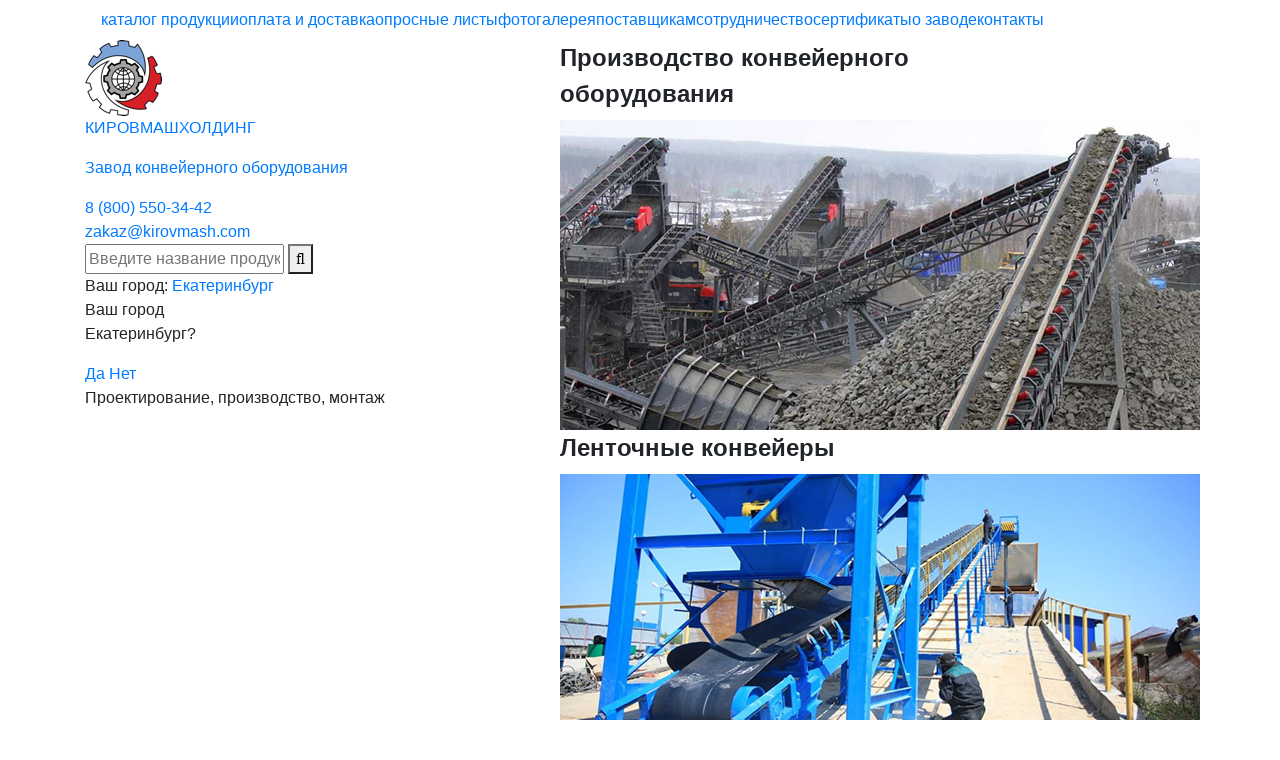

--- FILE ---
content_type: text/html; charset=UTF-8
request_url: https://ekaterinburg.kirovmash.com/catalog/komplektuyushhie/skrebki.html
body_size: 14129
content:
<!doctype html>
<html lang="ru">
<head>
<meta charset="UTF-8">
<meta http-equiv="X-UA-Compatible" content="IE=edge">
<meta name="viewport" content="width=device-width">
<base href="https://ekaterinburg.kirovmash.com/" />
<title>Скребки | машиностроительный завод Кировмашхолдинг в Екатеринбурге</title>
<meta name="description" content="Скребки - Кировмашхолдинг: производим оборудование непрерывного транспортирования, технологическую оснастку, и комплектующие деталей любой сложности">
<link href="assets/template/css/bootstrap.min.css" rel="stylesheet">
<link href="assets/template/css/fancybox.css" rel="stylesheet"/>
<link href="assets/template/css/styles.css?v=0006" rel="stylesheet"/>
<link href="assets/template/css/font-awesome.min.css" rel="stylesheet"/>
<link href="assets/template/css/media.css" rel="stylesheet"/>
<link rel="shortcut icon" type="image/x-icon" href="favicon.png" />
<meta property="og:image" content="">
<meta property="og:title" content="Скребки в Екатеринбурге">
<meta property="og:description" content="Скребки - Кировмашхолдинг: производим оборудование непрерывного транспортирования, технологическую оснастку, и комплектующие деталей любой сложности">
    <!-- Yandex.Metrika counter -->
<script type="text/javascript" >
   (function(m,e,t,r,i,k,a){m[i]=m[i]||function(){(m[i].a=m[i].a||[]).push(arguments)};
   m[i].l=1*new Date();k=e.createElement(t),a=e.getElementsByTagName(t)[0],k.async=1,k.src=r,a.parentNode.insertBefore(k,a)})
   (window, document, "script", "https://mc.yandex.ru/metrika/tag.js", "ym");

   ym(64629427, "init", {
        clickmap:true,
        trackLinks:true,
        accurateTrackBounce:true,
        webvisor:true
   });
</script>
<noscript><div><img src="https://mc.yandex.ru/watch/64627147" style="position:absolute; left:-9999px;" alt="" /></div></noscript>
<!-- /Yandex.Metrika counter -->
<link rel="stylesheet" href="/assets/components/cityfields/css/web/cityselect.css" type="text/css" />
</head>
<body>
<section id="wrapper">
    <div class="container">
        <nav class="navbar navbar-expand-lg">
	<button class="navbar-toggler" type="button" data-toggle="collapse" data-target="#main-menu">
		<span class="icon-bar"></span>
		<span class="icon-bar"></span>
		<span class="icon-bar"></span>
	</button>
	<div class="collapse navbar-collapse" id="main-menu">
		<ul class="navbar-nav mr-auto">
			<li><a href="catalog/">каталог продукции</a></li>
			<li><a href="oplata-i-dostavka.html">оплата и доставка</a></li>
			<li><a href="oprosnyie-listyi/">опросные листы</a></li>
			<li><a href="fotogalereya/">фотогалерея</a></li>
			<li><a href="postavshhikam.html">поставщикам</a></li>
			<li><a href="sotrudnichestvo.html">сотрудничество</a></li>
			<li><a href="sertifikatyi.html">сертификаты</a></li>
			<li><a href="o-zavode.html">о заводе</a></li>
			<li><a href="kontaktyi.html">контакты</a></li>
		</ul>
	</div>
</nav>
        <section id="header">
	<div class="row">
		<div class="col-lg-5 col-sm-12">
			<div class="header-info box">
			    <div class="logo">
					<a href="./">
						<div class="icon">
							<img src="assets/template/img/logo.png" alt="">
						</div>
						<div class="text">
							<p class="s1">КИРОВМАШХОЛДИНГ</p>
							<p class="s2">Завод конвейерного оборудования</p>
						</div>
					</a>
				</div>
				<div class="clear"></div>
				<div class="row">
					<div class="col-sm-12 col-md-6 col-lg-6">
						<div class="phone">
							<a href="tel:"></a>
							<a href="tel:88005503442">8 (800) 550-34-42</a>
							<a href="maito:zakaz@kirovmash.com" class="email">zakaz@kirovmash.com</a>
						</div>
					</div>
					<div class="col-sm-12 col-md-6 col-lg-6">
						<div class="btns">
							<a href="#" data-toggle="modal" data-target="#modal" class="btn modal">Оставить заявку</a>
						</div>
					</div>
				</div>
				<div class="search-box">
    <form class="search-form" action="search-result.html" method="get"> 
        <input type="text" name="search" id="search" value="" class="form-control" placeholder="Введите название продукции для поиска..."/>   
        <input type="hidden" name="id" value="5" />
        <button type="submit" value="Поиск"><i class="fa fa-search"></i></button>
    </form>
</div>
				<div class="cfcity">
	Ваш город: <a href="#cfCity" data-toggle="modal" data-target="#cfCity">Екатеринбург</a>
	<div class="text-center cfcity_first">
		<p>Ваш город<br />Екатеринбург?</p>
		<div class="text-center">
			<a href="#cfCity" class="btn btn-primary" data-dismiss="cfcity">Да</a>
			<a href="#cfCity" class="btn btn-default" data-toggle="modal" data-target="#cfCity">Нет</a>
		</div>
	</div>
</div>
<div class="modal fade" id="cfCity" tabindex="-1" role="dialog" aria-labelledby="cfCityLabel">
	<div class="modal-dialog" role="document">
		<div class="modal-content">
			<div class="modal-header">
				<button type="button" class="close" data-dismiss="modal" aria-label="Close"><span aria-hidden="true">&times;</span></button>
				<h4 class="modal-title" id="cfCityLabel">Выберите город</h4>
			</div>
			<div class="modal-body">
				<div class="form-horizontal">
					<div class="form-group">
						<label for="cfCitySearch" class="col-sm-2 control-label">Поиск:</label>
						<div class="col-sm-10">
							<input type="text" name="query" placeholder="Введите название" class="form-control" id="cfCitySearch" />
						</div>
					</div>
					<div class="text-danger" id="cfCityError">По данному запросу ни одного города не найдено!</div>
				</div>
				<ul class="list-unstyled cfcity_list">
					<li><a href="https://abakan.kirovmash.com/catalog/komplektuyushhie/skrebki.html" data-city="19">Абакан</a></li><li><a href="https://arhangelsk.kirovmash.com/catalog/komplektuyushhie/skrebki.html" data-city="30">Архангельск</a></li><li><a href="https://astrahan.kirovmash.com/catalog/komplektuyushhie/skrebki.html" data-city="31">Астрахань</a></li><li><a href="https://barnaul.kirovmash.com/catalog/komplektuyushhie/skrebki.html" data-city="21">Барнаул</a></li><li><a href="https://belgorod.kirovmash.com/catalog/komplektuyushhie/skrebki.html" data-city="32">Белгород</a></li><li><a href="https://birobidzhan.kirovmash.com/catalog/komplektuyushhie/skrebki.html" data-city="71">Биробиджан</a></li><li><a href="https://blagoveshensk.kirovmash.com/catalog/komplektuyushhie/skrebki.html" data-city="29">Благовещенск</a></li><li><a href="https://bryansk.kirovmash.com/catalog/komplektuyushhie/skrebki.html" data-city="33">Брянск</a></li><li><a href="https://novgorod.kirovmash.com/catalog/komplektuyushhie/skrebki.html" data-city="50">Великий Новгород</a></li><li><a href="https://vladivostok.kirovmash.com/catalog/komplektuyushhie/skrebki.html" data-city="26">Владивосток</a></li><li><a href="https://vladikavkaz.kirovmash.com/catalog/komplektuyushhie/skrebki.html" data-city="15">Владикавказ</a></li><li><a href="https://vladimir.kirovmash.com/catalog/komplektuyushhie/skrebki.html" data-city="34">Владимир</a></li><li><a href="https://volgograd.kirovmash.com/catalog/komplektuyushhie/skrebki.html" data-city="35">Волгоград</a></li><li><a href="https://vologda.kirovmash.com/catalog/komplektuyushhie/skrebki.html" data-city="36">Вологда</a></li><li><a href="https://voronezh.kirovmash.com/catalog/komplektuyushhie/skrebki.html" data-city="37">Воронеж</a></li><li><a href="https://gorno-altaysk.kirovmash.com/catalog/komplektuyushhie/skrebki.html" data-city="4">Горно-Алтайск</a></li><li><a href="https://ekaterinburg.kirovmash.com/catalog/komplektuyushhie/skrebki.html" data-city="61">Екатеринбург</a></li><li><a href="https://ivanovo.kirovmash.com/catalog/komplektuyushhie/skrebki.html" data-city="38">Иваново</a></li><li><a href="https://izhevsk.kirovmash.com/catalog/komplektuyushhie/skrebki.html" data-city="18">Ижевск</a></li><li><a href="https://irkutsk.kirovmash.com/catalog/komplektuyushhie/skrebki.html" data-city="39">Иркутск</a></li><li><a href="https://yoshkar-ola.kirovmash.com/catalog/komplektuyushhie/skrebki.html" data-city="12">Йошкар-Ола</a></li><li><a href="https://kazan.kirovmash.com/catalog/komplektuyushhie/skrebki.html" data-city="16">Казань</a></li><li><a href="https://kaliningrad.kirovmash.com/catalog/komplektuyushhie/skrebki.html" data-city="40">Калининград</a></li><li><a href="https://kaluga.kirovmash.com/catalog/komplektuyushhie/skrebki.html" data-city="41">Калуга</a></li><li><a href="https://kemerovo.kirovmash.com/catalog/komplektuyushhie/skrebki.html" data-city="42">Кемерово</a></li><li><a href="https://kirovmash.com/catalog/komplektuyushhie/skrebki.html" data-city="75">Киров</a></li><li><a href="https://kostroma.kirovmash.com/catalog/komplektuyushhie/skrebki.html" data-city="43">Кострома</a></li><li><a href="https://krasnodar.kirovmash.com/catalog/komplektuyushhie/skrebki.html" data-city="23">Краснодар</a></li><li><a href="https://krasnoyarsk.kirovmash.com/catalog/komplektuyushhie/skrebki.html" data-city="24">Красноярск</a></li><li><a href="https://kurgan.kirovmash.com/catalog/komplektuyushhie/skrebki.html" data-city="44">Курган</a></li><li><a href="https://kursk.kirovmash.com/catalog/komplektuyushhie/skrebki.html" data-city="45">Курск</a></li><li><a href="https://kyzyl.kirovmash.com/catalog/komplektuyushhie/skrebki.html" data-city="17">Кызыл</a></li><li><a href="https://lipetsk.kirovmash.com/catalog/komplektuyushhie/skrebki.html" data-city="46">Липецк</a></li><li><a href="https://magadan.kirovmash.com/catalog/komplektuyushhie/skrebki.html" data-city="47">Магадан</a></li><li><a href="https://maykop.kirovmash.com/catalog/komplektuyushhie/skrebki.html" data-city="3">Майкоп</a></li><li><a href="https://moskva.kirovmash.com/catalog/komplektuyushhie/skrebki.html" data-city="1">Москва</a></li><li><a href="https://murmansk.kirovmash.com/catalog/komplektuyushhie/skrebki.html" data-city="48">Мурманск</a></li><li><a href="https://nalchik.kirovmash.com/catalog/komplektuyushhie/skrebki.html" data-city="7">Нальчик</a></li><li><a href="https://naryan-mar.kirovmash.com/catalog/komplektuyushhie/skrebki.html" data-city="72">Нарьян-Мар</a></li><li><a href="https://nn.kirovmash.com/catalog/komplektuyushhie/skrebki.html" data-city="49">Нижний Новгород</a></li><li><a href="https://novosibirsk.kirovmash.com/catalog/komplektuyushhie/skrebki.html" data-city="51">Новосибирск</a></li><li><a href="https://omsk.kirovmash.com/catalog/komplektuyushhie/skrebki.html" data-city="52">Омск</a></li><li><a href="https://orel.kirovmash.com/catalog/komplektuyushhie/skrebki.html" data-city="54">Орел</a></li><li><a href="https://orenburg.kirovmash.com/catalog/komplektuyushhie/skrebki.html" data-city="53">Оренбург</a></li><li><a href="https://penza.kirovmash.com/catalog/komplektuyushhie/skrebki.html" data-city="55">Пенза</a></li><li><a href="https://perm.kirovmash.com/catalog/komplektuyushhie/skrebki.html" data-city="25">Пермь</a></li><li><a href="https://petrozavodsk.kirovmash.com/catalog/komplektuyushhie/skrebki.html" data-city="9">Петрозаводск</a></li><li><a href="https://pskov.kirovmash.com/catalog/komplektuyushhie/skrebki.html" data-city="56">Псков</a></li><li><a href="https://rostov.kirovmash.com/catalog/komplektuyushhie/skrebki.html" data-city="57">Ростов-на-Дону</a></li><li><a href="https://ryazan.kirovmash.com/catalog/komplektuyushhie/skrebki.html" data-city="58">Рязань</a></li><li><a href="https://salehard.kirovmash.com/catalog/komplektuyushhie/skrebki.html" data-city="74">Салехард</a></li><li><a href="https://samara.kirovmash.com/catalog/komplektuyushhie/skrebki.html" data-city="59">Самара</a></li><li><a href="https://spb.kirovmash.com/catalog/komplektuyushhie/skrebki.html" data-city="2">Санкт-Петербург</a></li><li><a href="https://saransk.kirovmash.com/catalog/komplektuyushhie/skrebki.html" data-city="13">Саранск</a></li><li><a href="https://saratov.kirovmash.com/catalog/komplektuyushhie/skrebki.html" data-city="60">Саратов</a></li><li><a href="https://simferopol.kirovmash.com/catalog/komplektuyushhie/skrebki.html" data-city="11">Симферополь</a></li><li><a href="https://smolensk.kirovmash.com/catalog/komplektuyushhie/skrebki.html" data-city="62">Смоленск</a></li><li><a href="https://stavropol.kirovmash.com/catalog/komplektuyushhie/skrebki.html" data-city="27">Ставрополь</a></li><li><a href="https://syktyvkar.kirovmash.com/catalog/komplektuyushhie/skrebki.html" data-city="10">Сыктывкар</a></li><li><a href="https://tambov.kirovmash.com/catalog/komplektuyushhie/skrebki.html" data-city="63">Тамбов</a></li><li><a href="https://tver.kirovmash.com/catalog/komplektuyushhie/skrebki.html" data-city="64">Тверь</a></li><li><a href="https://tomsk.kirovmash.com/catalog/komplektuyushhie/skrebki.html" data-city="65">Томск</a></li><li><a href="https://tula.kirovmash.com/catalog/komplektuyushhie/skrebki.html" data-city="66">Тула</a></li><li><a href="https://tumen.kirovmash.com/catalog/komplektuyushhie/skrebki.html" data-city="67">Тюмень</a></li><li><a href="https://ulan-ude.kirovmash.com/catalog/komplektuyushhie/skrebki.html" data-city="6">Улан-Удэ</a></li><li><a href="https://ulyanovsk.kirovmash.com/catalog/komplektuyushhie/skrebki.html" data-city="68">Ульяновск</a></li><li><a href="https://ufa.kirovmash.com/catalog/komplektuyushhie/skrebki.html" data-city="5">Уфа</a></li><li><a href="https://habarovsk.kirovmash.com/catalog/komplektuyushhie/skrebki.html" data-city="28">Хабаровск</a></li><li><a href="https://hanty-mansiysk.kirovmash.com/catalog/komplektuyushhie/skrebki.html" data-city="73">Ханты-Мансийск</a></li><li><a href="https://cheboksary.kirovmash.com/catalog/komplektuyushhie/skrebki.html" data-city="20">Чебоксары</a></li><li><a href="https://chelyabinsk.kirovmash.com/catalog/komplektuyushhie/skrebki.html" data-city="69">Челябинск</a></li><li><a href="https://cerkessk.kirovmash.com/catalog/komplektuyushhie/skrebki.html" data-city="8">Черкесск</a></li><li><a href="https://chita.kirovmash.com/catalog/komplektuyushhie/skrebki.html" data-city="22">Чита</a></li><li><a href="https://yakutsk.kirovmash.com/catalog/komplektuyushhie/skrebki.html" data-city="14">Якутск</a></li><li><a href="https://yaroslavl.kirovmash.com/catalog/komplektuyushhie/skrebki.html" data-city="70">Ярославль</a></li>
				</ul>
			</div>
		</div>
	</div>
</div>
				<style>.cfcity1 {position: absolute; right: 48px; top: 14px;} </style>
				<div class="header-service-list">Проектирование, производство, монтаж</div>
			</div>
		</div>
		<div class="col-lg-7 col-sm-12">
			<div class="slider header-slider box">
				<div class="item">
					<h2 class="header-title">Производство конвейeрного <br>оборудования</h2>
					<div class="mask"></div>
					<img src="assets/images/index/header/1.jpg" alt="">
				</div>
				<div class="item">
					<h2 class="header-title">Ленточные конвейеры</h2>
					<div class="mask"></div>
					<img src="assets/images/index/header/2.jpg" alt="">
				</div>
				<div class="item">
					<h2 class="header-title">Винтовые конвейеры</h2>
					<div class="mask"></div>
					<img src="assets/images/index/header/3.jpg" alt="">
				</div>
				<div class="item">
					<h2 class="header-title">Скребковые конвейеры</h2>
					<div class="mask"></div>
					<img src="assets/images/index/header/4.jpg" alt="">
				</div>
				<div class="item">
					<h2 class="header-title">Цепные конвейеры</h2>
					<div class="mask"></div>
					<img src="assets/images/index/header/5.jpg" alt="">
				</div>
				<div class="item">
					<h2 class="header-title">Элеваторы и нории</h2>
					<div class="mask"></div>
					<img src="assets/images/index/header/6.jpg" alt="">
				</div>
				<div class="item">
					<h2 class="header-title">Рольганги</h2>
					<div class="mask"></div>
					<img src="assets/images/index/header/7.jpg" alt="">
				</div>
				<div class="item">
					<h2 class="header-title">РАСТАРИВАТЕЛИ БИГ-БЭГОВ</h2>
					<div class="mask"></div>
					<img src="assets/images/index/header/8.jpg" alt="">
				</div>
				<div class="item">
					<h2 class="header-title">разгрузчики вагонов</h2>
					<div class="mask"></div>
					<img src="assets/images/index/header/9.jpg" alt="">
				</div>
				<div class="item">
					<h2 class="header-title">Транспортеры для деревообработки</h2>
					<div class="mask"></div>
					<img src="assets/images/index/header/10.jpg" alt="">
				</div>
				<div class="item">
					<h2 class="header-title">Комплектующее для конвейеров</h2>
					<div class="mask"></div>
					<img src="assets/images/index/header/11.jpg" alt="">
				</div>

			</div>
			<a href="#popup:marquiz_5ec788e68db4a10044510b1e" class="btn btn-kviz">Расчет стоимости конвейера online</a>
		</div>
	</div>
</section>

        <div class="row">
            <div class="col-sm-3">
                <div class="left-col">
	<div class="inn">
		<div class="col-title">
    		Каталог продукции
    	</div>
    	<ul class="nav-col"><li class="first"><a href="catalog/lentochnyie-konvejeryi/" title="Ленточные конвейеры" >Ленточные конвейеры</a><ul class="inner"><li class="first"><a href="catalog/lentochnyie-konvejeryi/lentochnyij-konvejer-staczionarnyij.html" title="Ленточный конвейер стационарный" >Ленточный конвейер стационарный</a></li>
<li><a href="catalog/lentochnyie-konvejeryi/lentochnyij-konvejer-peredvizhnoj.html" title="Ленточный конвейер передвижной КЛП" >Ленточный конвейер передвижной КЛП</a></li>
<li><a href="catalog/lentochnyie-konvejeryi/lentochnyij-konvejer-naklonnyij.html" title="Ленточный конвейер наклонный" >Ленточный конвейер наклонный</a></li>
<li><a href="catalog/lentochnyie-konvejeryi/lentochnyij-konvejer-l-obraznyij.html" title="Ленточный конвейер L-образный" >Ленточный конвейер L-образный</a></li>
<li><a href="catalog/lentochnyie-konvejeryi/lentochnyij-konvejer-z-obraznyij.html" title="Ленточный конвейер Z-образный" >Ленточный конвейер Z-образный</a></li>
<li><a href="catalog/lentochnyie-konvejeryi/lentochnyij-konvejer-s-regulirovkoj-vyisotyi-podema.html" title="Ленточный конвейер с регулировкой высоты подъема" >Ленточный конвейер с регулировкой высоты подъема</a></li>
<li><a href="catalog/lentochnyie-konvejeryi/lentochnyij-konvejer-povorotnogo-tipa.html" title="Ленточный конвейер поворотного типа" >Ленточный конвейер поворотного типа</a></li>
<li class="last"><a href="catalog/lentochnyie-konvejeryi/komplektuyushhie.html" title="Комплектующие" >Комплектующие</a><ul class="inner"><li class="first"><a href="catalog/lentochnyie-konvejeryi/komplektuyushhie/barabanyi-privodnyie-natyazhnyie.html" title="Барабаны (приводные, натяжные)" >Барабаны (приводные, натяжные)</a></li>
<li><a href="catalog/lentochnyie-konvejeryi/komplektuyushhie/natyazhnaya-stancziya.html" title="Натяжная станция" >Натяжная станция</a></li>
<li><a href="catalog/lentochnyie-konvejeryi/komplektuyushhie/priemnyie-stolyi.html" title="Приемные столы" >Приемные столы</a></li>
<li><a href="catalog/lentochnyie-konvejeryi/komplektuyushhie/razgruzochnyie-telezhki.html" title="Разгрузочные тележки" >Разгрузочные тележки</a></li>
<li><a href="catalog/lentochnyie-konvejeryi/komplektuyushhie/roliki.html" title="Ролики" >Ролики</a></li>
<li><a href="catalog/lentochnyie-konvejeryi/komplektuyushhie/ustrojstvo-ochistki-lentyi.html" title="Устройство очистки ленты" >Устройство очистки ленты</a></li>
<li><a href="catalog/lentochnyie-konvejeryi/komplektuyushhie/privodnaya-stancziya.html" title="Приводная станция" >Приводная станция</a></li>
<li><a href="catalog/lentochnyie-konvejeryi/komplektuyushhie/pluzhkovyij-sbrasyivatel.html" title="Плужковый сбрасыватель" >Плужковый сбрасыватель</a></li>
<li class="last"><a href="catalog/lentochnyie-konvejeryi/komplektuyushhie/rolikooporyi.html" title="Роликоопоры" >Роликоопоры</a></li>
</ul></li>
</ul></li>
<li><a href="catalog/vintovyie-konvejeryi/" title="Винтовые конвейеры" >Винтовые конвейеры</a><ul class="inner"><li class="first"><a href="catalog/vintovyie-konvejeryi/vintovoj-konvejer-v-trube.html" title="Винтовой конвейер в трубе" >Винтовой конвейер в трубе</a></li>
<li><a href="catalog/vintovyie-konvejeryi/vintovoj-konvejer-v-zhelobe.html" title="Винтовой конвейер в желобе" >Винтовой конвейер в желобе</a></li>
<li><a href="catalog/vintovyie-konvejeryi/vintovoj-konvejer-peredvizhnoj.html" title="Винтовой конвейер передвижной" >Винтовой конвейер передвижной</a></li>
<li><a href="catalog/vintovyie-konvejeryi/vintovoj-konvejer-naklonnyij.html" title="Винтовой конвейер наклонный" >Винтовой конвейер наклонный</a></li>
<li><a href="catalog/vintovyie-konvejeryi/vintovoj-konvejer-s-regulirovkoj-vyisotyi-podema.html" title="Винтовой конвейер с регулировкой высоты подъема" >Винтовой конвейер с регулировкой высоты подъема</a></li>
<li><a href="catalog/vintovyie-konvejeryi/vintovoj-konvejer-s-bessterzhnevyie-shnekom.html" title="Винтовой конвейер с бесстержневые шнеком" >Винтовой конвейер с бесстержневые шнеком</a></li>
<li><a href="catalog/vintovyie-konvejeryi/vintovoj-konvejer-iz-nerzhaveyushhej-stali.html" title="Винтовой конвейер из нержавеющей стали" >Винтовой конвейер из нержавеющей стали</a></li>
<li class="last"><a href="catalog/vintovyie-konvejeryi/komplektuyushhie/" title="Комплектующие" >Комплектующие</a><ul class="inner"><li class="first"><a href="catalog/vintovyie-konvejeryi/komplektuyushhie/shnek-osevoj.html" title="Шнек осевой" >Шнек осевой</a></li>
<li><a href="catalog/vintovyie-konvejeryi/komplektuyushhie/shnek-bessterzhnevyie.html" title="Шнек бесстержневые" >Шнек бесстержневые</a></li>
<li><a href="catalog/vintovyie-konvejeryi/komplektuyushhie/shibernyij-zatvor.html" title="Шиберный затвор" >Шиберный затвор</a></li>
<li class="last"><a href="catalog/vintovyie-konvejeryi/komplektuyushhie/zhelob.html" title="Желоб" >Желоб</a></li>
</ul></li>
</ul></li>
<li><a href="catalog/skrebkovyie-konvejeryi/" title="Скребковые конвейеры" >Скребковые конвейеры</a><ul class="inner"><li class="first"><a href="catalog/skrebkovyie-konvejeryi/skrebkovyij-konvejer-s-verxnej-rabochej-vetvyu.html" title="Скребковый конвейер с верхней рабочей ветвью" >Скребковый конвейер с верхней рабочей ветвью</a></li>
<li><a href="catalog/skrebkovyie-konvejeryi/skrebkovyij-konvejer-s-pogruzhnyimi-skrebkami.html" title="Скребковый конвейер с погружными скребками" >Скребковый конвейер с погружными скребками</a></li>
<li><a href="catalog/skrebkovyie-konvejeryi/skrebkovyij-konvejer-s-bokovyimi-vetvyami.html" title="Скребковый конвейер с боковыми ветвями" >Скребковый конвейер с боковыми ветвями</a></li>
<li><a href="catalog/skrebkovyie-konvejeryi/skrebkovyij-konvejer-l-obraznyij.html" title="Скребковый конвейер L-образный" >Скребковый конвейер L-образный</a></li>
<li><a href="catalog/skrebkovyie-konvejeryi/skrebkovyij-konvejer-z-obraznyij.html" title="Скребковый конвейер Z-образный" >Скребковый конвейер Z-образный</a></li>
<li class="last"><a href="catalog/skrebkovyie-konvejeryi/komplektuyushhie/" title="Комплектующие" >Комплектующие</a><ul class="inner"><li class="first"><a href="catalog/skrebkovyie-konvejeryi/komplektuyushhie/shibernyij-zatvor.html" title="Шиберный затвор" >Шиберный затвор</a></li>
<li><a href="catalog/skrebkovyie-konvejeryi/komplektuyushhie/skrebki.html" title="Скребки" >Скребки</a></li>
<li class="last"><a href="catalog/skrebkovyie-konvejeryi/komplektuyushhie/zvezdochki.html" title="Звездочки" >Звездочки</a></li>
</ul></li>
</ul></li>
<li><a href="catalog/czepnyie-konvejeryi/" title="Цепные конвейеры" >Цепные конвейеры</a><ul class="inner"><li class="first"><a href="catalog/czepnyie-konvejeryi/czepnoj-konvejer.html" title="Цепной конвейер" >Цепной конвейер</a></li>
<li class="last"><a href="catalog/czepnyie-konvejeryi/komplektuyushhie.html" title="Комплектующие" >Комплектующие</a><ul class="inner"><li class="first"><a href="catalog/czepnyie-konvejeryi/komplektuyushhie/zvezdochki.html" title="Звездочки" >Звездочки</a></li>
</ul></li>
</ul></li>
<li><a href="catalog/elevatoryi-noriya/" title="Элеваторы (нория)" >Элеваторы (нория)</a><ul class="inner"><li class="first"><a href="catalog/elevatoryi-noriya/elevator-kovshevoj-lentochnyij.html" title="Элеватор ковшевой ленточный" >Элеватор ковшевой ленточный</a></li>
<li><a href="catalog/elevatoryi-noriya/elevator-kovshevoj-czepnoj.html" title="Элеватор ковшевой цепной" >Элеватор ковшевой цепной</a></li>
<li><a href="catalog/elevatoryi-noriya/noriya-zernovaya/" title="Нория зерновая" >Нория зерновая</a></li>
<li class="last"><a href="catalog/elevatoryi-noriya/komplektuyushhie.html" title="Комплектующие" >Комплектующие</a><ul class="inner"><li class="first"><a href="catalog/elevatoryi-noriya/komplektuyushhie/barabanyi-privodnyie-natyazhnyie.html" title="Барабаны (приводные, натяжные)" >Барабаны (приводные, натяжные)</a></li>
<li class="last"><a href="catalog/elevatoryi-noriya/komplektuyushhie/kovshi.html" title="Ковши" >Ковши</a></li>
</ul></li>
</ul></li>
<li><a href="catalog/rolgangi/" title="Рольганги" >Рольганги</a><ul class="inner"><li class="first"><a href="catalog/rolgangi/rolgang-neprivodnoj.html" title="Рольганг неприводной" >Рольганг неприводной</a></li>
<li><a href="catalog/rolgangi/rolgang-privodnoj/" title="Рольганг приводной" >Рольганг приводной</a></li>
<li class="last"><a href="catalog/rolgangi/komplektuyushhie.html" title="Комплектующие" >Комплектующие</a><ul class="inner"><li class="first"><a href="catalog/rolgangi/komplektuyushhie/povorotnyij-stol.html" title="Поворотный стол" >Поворотный стол</a></li>
<li class="last"><a href="catalog/rolgangi/komplektuyushhie/roliki-privodnyie-ne-privodnyie.html" title="Ролики (приводные не приводные)" >Ролики (приводные не приводные)</a></li>
</ul></li>
</ul></li>
<li><a href="catalog/pitateli/" title="Питатели" >Питатели</a><ul class="inner"><li class="first"><a href="catalog/pitateli/pitatel-lentochnyij.html" title="Питатель ленточный" >Питатель ленточный</a></li>
<li><a href="catalog/pitateli/pitatel-vintovoj.html" title="Питатель винтовой" >Питатель винтовой</a></li>
<li><a href="catalog/pitateli/pitatel-plastinchatyij.html" title="Питатель пластинчатый" >Питатель пластинчатый</a></li>
<li class="last"><a href="catalog/pitateli/pitatel-skrebkovyij.html" title="Питатель скребковый" >Питатель скребковый</a></li>
</ul></li>
<li><a href="catalog/rastarivateli-big-begov/" title="Растариватели биг-бэгов" >Растариватели биг-бэгов</a><ul class="inner"><li class="first"><a href="catalog/rastarivateli-big-begov/rastarivatel-big-begov-dlya-lentochnogo-konvejera.html" title="Растариватель биг-бэгов для ленточного конвейера" >Растариватель биг-бэгов для ленточного конвейера</a></li>
<li><a href="catalog/rastarivateli-big-begov/rastarivatel-big-begov-dlya-vintovogo-konvejera.html" title="Растариватель биг-бэгов для винтового конвейера" >Растариватель биг-бэгов для винтового конвейера</a></li>
<li class="last"><a href="catalog/rastarivateli-big-begov/rastarivatel-big-begov-dlya-skrebkovogo-konvejera.html" title="Растариватель биг-бэгов для скребкового конвейера" >Растариватель биг-бэгов для скребкового конвейера</a></li>
</ul></li>
<li><a href="catalog/razgruzchiki-vagonov/" title="Разгрузчики вагонов" >Разгрузчики вагонов</a><ul class="inner"><li class="first"><a href="catalog/razgruzchiki-vagonov/kompleks-razgruzki-vagonov-xopper.html" title="Комплекс разгрузки вагонов хоппер" >Комплекс разгрузки вагонов хоппер</a></li>
<li><a href="catalog/razgruzchiki-vagonov/lentochnyij-razgruzchik-vagonov.html" title="Ленточный разгрузчик вагонов" >Ленточный разгрузчик вагонов</a></li>
<li class="last"><a href="catalog/razgruzchiki-vagonov/vintovoj-razgruzchik-vagonov.html" title="Винтовой разгрузчик вагонов" >Винтовой разгрузчик вагонов</a></li>
</ul></li>
<li><a href="catalog/modulnyie-konvejeryi/" title="Модульные конвейеры" >Модульные конвейеры</a></li>
<li><a href="catalog/speczialnyie-texnologicheskie-konvejeryi/" title="Специальные (технологические) конвейеры" >Специальные (технологические) конвейеры</a></li>
<li><a href="catalog/transparteryi-dlya-derevoobrabotki.html" title="Транспортеры для деревообработки" >Транспортеры для деревообработки</a><ul class="inner"><li class="first"><a href="catalog/transparteryi-dlya-derevoobrabotki/brevnotaski.html" title="Бревнотаски" >Бревнотаски</a></li>
<li><a href="catalog/transparteryi-dlya-derevoobrabotki/poperechno-czepnoj-transporter.html" title="Поперечно-цепной транспортер" >Поперечно-цепной транспортер</a></li>
<li><a href="catalog/transparteryi-dlya-derevoobrabotki/poshtuchnaya-vyidacha-breven.html" title="Поштучная выдача бревен" >Поштучная выдача бревен</a></li>
<li class="last"><a href="catalog/transparteryi-dlya-derevoobrabotki/sortirovochnyie-linii.html" title="Сортировочные линии" >Сортировочные линии</a></li>
</ul></li>
<li class="active"><a href="catalog/komplektuyushhie/" title="Комплектующие для конвейеров" >Комплектующие для конвейеров</a><ul class="inner"><li class="first"><a href="catalog/komplektuyushhie/muftyi/" title="Муфты" >Муфты</a><ul class="inner"><li class="first"><a href="catalog/komplektuyushhie/muftyi/mufta-uprugaya-vtulochno-palczevaya-muvp.html" title="Муфта упругая втулочно-пальцевая (МУВП)" >Муфта упругая втулочно-пальцевая (МУВП)</a></li>
<li><a href="catalog/komplektuyushhie/muftyi/mufta-uprugaya-vtulochno-palczevaya-s-tormoznyim-shkivom-muvpt.html" title="Муфта упругая втулочно-пальцевая с тормозным шкивом (МУВПТ)" >Муфта упругая втулочно-пальцевая с тормозным шкивом (МУВПТ)</a></li>
<li><a href="catalog/komplektuyushhie/muftyi/mufta-kulachkovo-diskovaya-kd.html" title="Муфта кулачково-дисковая (КД)" >Муфта кулачково-дисковая (КД)</a></li>
<li><a href="catalog/komplektuyushhie/muftyi/mufta-zubchataya-mz-mzp.html" title="Муфта зубчатая (МЗ, МЗП)" >Муфта зубчатая (МЗ, МЗП)</a></li>
<li><a href="catalog/komplektuyushhie/muftyi/mufta-zubchataya-s-tormoznyim-shkivom-mzt.html" title="Муфта зубчатая с тормозным шкивом (МЗТ)" >Муфта зубчатая с тормозным шкивом (МЗТ)</a></li>
<li><a href="catalog/komplektuyushhie/muftyi/mufta-czepnaya-mcz.html" title="Муфта цепная (МЦ)" >Муфта цепная (МЦ)</a></li>
<li><a href="catalog/komplektuyushhie/muftyi/mufta-flanczevaya-mf.html" title="Муфта фланцевая (МФ)" >Муфта фланцевая (МФ)</a></li>
<li class="last"><a href="catalog/komplektuyushhie/muftyi/mufta-flanczevaya-s-tormoznyim-shkivom-mft.html" title="Муфта фланцевая с тормозным шкивом (МФТ)" >Муфта фланцевая с тормозным шкивом (МФТ)</a></li>
</ul></li>
<li><a href="catalog/komplektuyushhie/barabanyi-privodnyie-natyazhnyie.html" title="Барабаны (приводные, натяжные)" >Барабаны (приводные, натяжные)</a></li>
<li><a href="catalog/komplektuyushhie/roliki.html" title="Ролики" >Ролики</a></li>
<li><a href="catalog/komplektuyushhie/rolikooporyi.html" title="Роликоопоры" >Роликоопоры</a></li>
<li><a href="catalog/komplektuyushhie/razgruzochnyie-telezhki.html" title="Разгрузочные тележки" >Разгрузочные тележки</a></li>
<li><a href="catalog/komplektuyushhie/pluzhkovyij-sbrasyivatel.html" title="Плужковый сбрасыватель" >Плужковый сбрасыватель</a></li>
<li><a href="catalog/komplektuyushhie/privodnaya-stancziya.html" title="Приводная станция" >Приводная станция</a></li>
<li><a href="catalog/komplektuyushhie/natyazhnaya-stancziya.html" title="Натяжная станция" >Натяжная станция</a></li>
<li><a href="catalog/komplektuyushhie/ustrojstvo-ochistki-lentyi.html" title="Устройство очистки ленты" >Устройство очистки ленты</a></li>
<li><a href="catalog/komplektuyushhie/shnek-osevoj.html" title="Шнек осевой" >Шнек осевой</a></li>
<li><a href="catalog/komplektuyushhie/shnek-bezosevoj.html" title="Шнек безосевой" >Шнек безосевой</a></li>
<li><a href="catalog/komplektuyushhie/shibernyij-zatvor.html" title="Шиберный затвор" >Шиберный затвор</a></li>
<li><a href="catalog/komplektuyushhie/zhelob.html" title="Желоб" >Желоб</a></li>
<li class="active"><a href="catalog/komplektuyushhie/skrebki.html" title="Скребки" >Скребки</a></li>
<li><a href="catalog/komplektuyushhie/kovshi-elevatora.html" title="Ковши элеватора" >Ковши элеватора</a></li>
<li><a href="catalog/komplektuyushhie/povorotnyie-stolyi.html" title="Поворотные столы" >Поворотные столы</a></li>
<li><a href="catalog/komplektuyushhie/priemnyij-stol.html" title="Приемный стол" >Приемный стол</a></li>
<li><a href="catalog/komplektuyushhie/shkivyi.html" title="Шкивы" >Шкивы</a></li>
<li><a href="catalog/komplektuyushhie/tormoznyie-shkivyi.html" title="Тормозные шкивы" >Тормозные шкивы</a></li>
<li><a href="catalog/komplektuyushhie/shesterni.html" title="Шестерни" >Шестерни</a></li>
<li><a href="catalog/komplektuyushhie/valyi-i-osi.html" title="Валы и оси" >Валы и оси</a></li>
<li><a href="catalog/komplektuyushhie/zvezdochki.html" title="Звездочки" >Звездочки</a></li>
<li class="last"><a href="catalog/komplektuyushhie/lenta-plastinchataya-sharnirnaya-iz-metalla.html" title="Лента пластинчатая шарнирная из металла" >Лента пластинчатая шарнирная из металла</a></li>
</ul></li>
<li><a href="catalog/komplektuyushhie-dlya-gruzopodemnogo-oborudovaniya/" title="Комплектующие для грузоподъемного оборудования" >Комплектующие для грузоподъемного оборудования</a><ul class="inner"><li class="first"><a href="catalog/komplektuyushhie-dlya-gruzopodemnogo-oborudovaniya/tormoz-kolodochnyij-tkg.html" title="Тормоз колодочный ТКГ" >Тормоз колодочный ТКГ</a></li>
<li><a href="catalog/komplektuyushhie-dlya-gruzopodemnogo-oborudovaniya/tormoza-kolodochnyie-tkp.html" title="Тормоза колодочные ТКП" >Тормоза колодочные ТКП</a></li>
<li><a href="catalog/komplektuyushhie-dlya-gruzopodemnogo-oborudovaniya/gidrotolkatel-te.html" title="Гидротолкатель ТЭ" >Гидротолкатель ТЭ</a></li>
<li><a href="catalog/komplektuyushhie-dlya-gruzopodemnogo-oborudovaniya/bloki-rezistorov/" title="Блоки резисторов" >Блоки резисторов</a><ul class="inner"><li class="first"><a href="catalog/komplektuyushhie-dlya-gruzopodemnogo-oborudovaniya/bloki-rezistorov/blok-rezistorov-brf-brp-brpf.html" title="Блок резисторов БРФ, БРП, БРПФ" >Блок резисторов БРФ, БРП, БРПФ</a></li>
<li class="last"><a href="catalog/komplektuyushhie-dlya-gruzopodemnogo-oborudovaniya/bloki-rezistorov/blok-rezistorov-b6-bk12-bfk.html" title="Блок резисторов Б6, БК12, БФК" >Блок резисторов Б6, БК12, БФК</a></li>
</ul></li>
<li><a href="catalog/komplektuyushhie-dlya-gruzopodemnogo-oborudovaniya/panel-kranovaya/" title="Панель крановая" >Панель крановая</a><ul class="inner"><li class="first"><a href="catalog/komplektuyushhie-dlya-gruzopodemnogo-oborudovaniya/panel-kranovaya/panel-pzkb-160-pzkb-250-pzkb-400.html" title="Панель ПЗКБ-160, ПЗКБ-250, ПЗКБ-400" >Панель ПЗКБ-160, ПЗКБ-250, ПЗКБ-400</a></li>
<li><a href="catalog/komplektuyushhie-dlya-gruzopodemnogo-oborudovaniya/panel-kranovaya/reversor-tr-63-tr-160-tr-250-trd-160.html" title="Реверсор ТР-63, ТР-160, ТР-250, ТРД-160" >Реверсор ТР-63, ТР-160, ТР-250, ТРД-160</a></li>
<li><a href="catalog/komplektuyushhie-dlya-gruzopodemnogo-oborudovaniya/panel-kranovaya/paneli-dlya-mexanizmov-gruzopodyomnyix-kranov-serii-p-b.html" title="Панели для механизмов грузоподъёмных кранов серии П, Б" >Панели для механизмов грузоподъёмных кранов серии П, Б</a></li>
<li><a href="catalog/komplektuyushhie-dlya-gruzopodemnogo-oborudovaniya/panel-kranovaya/paneli-dlya-mexanizmov-podyoma-kranov-obshhego-naznacheniya-tsd-tsa-tsaz.html" title="Панели для механизмов подъёма кранов общего назначения ТСД, ТСА, ТСАЗ" >Панели для механизмов подъёма кранов общего назначения ТСД, ТСА, ТСАЗ</a></li>
<li><a href="catalog/komplektuyushhie-dlya-gruzopodemnogo-oborudovaniya/panel-kranovaya/paneli-dlya-mexanizmov-podyoma-kranov-metallurgicheskogo-proizvodstva-ks-dks.html" title="Панели для механизмов подъёма кранов металлургического производства КС, ДКС" >Панели для механизмов подъёма кранов металлургического производства КС, ДКС</a></li>
<li><a href="catalog/komplektuyushhie-dlya-gruzopodemnogo-oborudovaniya/panel-kranovaya/paneli-dlya-mexanizmov-peredvizheniya-kranov-metallurgicheskogo-proizvodstva-k-dk.html" title="Панели для механизмов передвижения кранов металлургического производства К, ДК" >Панели для механизмов передвижения кранов металлургического производства К, ДК</a></li>
<li><a href="catalog/komplektuyushhie-dlya-gruzopodemnogo-oborudovaniya/panel-kranovaya/paneli-dlya-mexanizmov-gorizontalnogo-peredvizheniya-kranov-obshhego-naznacheniya-ta-dta-taz.html" title="Панели для механизмов горизонтального передвижения кранов общего назначения ТА, ДТА, ТАЗ" >Панели для механизмов горизонтального передвижения кранов общего назначения ТА, ДТА, ТАЗ</a></li>
<li class="last"><a href="catalog/komplektuyushhie-dlya-gruzopodemnogo-oborudovaniya/panel-kranovaya/paneli-kranovyie-ya8501-ya8901.html" title="Панели крановые Я8501, Я8901" >Панели крановые Я8501, Я8901</a></li>
</ul></li>
<li><a href="catalog/komplektuyushhie-dlya-gruzopodemnogo-oborudovaniya/tokopriyomnik-kolczevoj/" title="Токоприёмник кольцевой" >Токоприёмник кольцевой</a><ul class="inner"><li class="first"><a href="catalog/komplektuyushhie-dlya-gruzopodemnogo-oborudovaniya/tokopriyomnik-kolczevoj/tokopriemnik-tke14-5-tke16-5-tke23-5-tke12-5.html" title="Токоприемник ТКЭ14-5, ТКЭ16-5, ТКЭ23-5, ТКЭ12-5" >Токоприемник ТКЭ14-5, ТКЭ16-5, ТКЭ23-5, ТКЭ12-5</a></li>
<li><a href="catalog/komplektuyushhie-dlya-gruzopodemnogo-oborudovaniya/tokopriyomnik-kolczevoj/tokopriemnik-dlya-iloskrebov-ilososov-kti-4-kti-6-kti-8-kti-10.html" title="Токоприемник для илоскребов, илососов КТИ-4, КТИ-6, КТИ-8, КТИ-10" >Токоприемник для илоскребов, илососов КТИ-4, КТИ-6, КТИ-8, КТИ-10</a></li>
<li><a href="catalog/komplektuyushhie-dlya-gruzopodemnogo-oborudovaniya/tokopriyomnik-kolczevoj/tokopriemnik-tkk-85.html" title="Токоприемник ТКК-85" >Токоприемник ТКК-85</a></li>
<li><a href="catalog/komplektuyushhie-dlya-gruzopodemnogo-oborudovaniya/tokopriyomnik-kolczevoj/kolczevoj-tokopriemnik-k5a.html" title="Кольцевой токоприемник К5А" >Кольцевой токоприемник К5А</a></li>
<li><a href="catalog/komplektuyushhie-dlya-gruzopodemnogo-oborudovaniya/tokopriyomnik-kolczevoj/tokopriemnik-kolczevoj-tkk-106-tkk-109-tkk-112-tkk-103-tkk-206-tkk-209-tkk-212.html" title="Токоприемник кольцевой ТКК-106, ТКК-109, ТКК-112, ТКК-103, ТКК-206, ТКК-209, ТКК-212" >Токоприемник кольцевой ТКК-106, ТКК-109, ТКК-112, ТКК-103, ТКК-206, ТКК-209, ТКК-212</a></li>
<li><a href="catalog/komplektuyushhie-dlya-gruzopodemnogo-oborudovaniya/tokopriyomnik-kolczevoj/tokopriemnik-kolczevoj-k-3103-k-3106-k-3109-k-3112-k-3206-k-3209-k-3212.html" title="Токоприемник кольцевой К-3103, К-3106, К-3109, К-3112, К-3206, К-3209, К-3212" >Токоприемник кольцевой К-3103, К-3106, К-3109, К-3112, К-3206, К-3209, К-3212</a></li>
<li><a href="catalog/komplektuyushhie-dlya-gruzopodemnogo-oborudovaniya/tokopriyomnik-kolczevoj/tokopriyomnik-tkb-4-tkb-8-tkb-12.html" title="Токоприёмник ТКБ-4, ТКБ-8, ТКБ-12" >Токоприёмник ТКБ-4, ТКБ-8, ТКБ-12</a></li>
<li><a href="catalog/komplektuyushhie-dlya-gruzopodemnogo-oborudovaniya/tokopriyomnik-kolczevoj/tokopriemnik-kolczevoj-avtomobilnyij-tka.html" title="Токоприемник кольцевой автомобильный ТКА" >Токоприемник кольцевой автомобильный ТКА</a></li>
<li><a href="catalog/komplektuyushhie-dlya-gruzopodemnogo-oborudovaniya/tokopriyomnik-kolczevoj/tokopriemnik-tkk-6150.html" title="Токоприемник ТКК-6/150" >Токоприемник ТКК-6/150</a></li>
<li><a href="catalog/komplektuyushhie-dlya-gruzopodemnogo-oborudovaniya/tokopriyomnik-kolczevoj/tokopriemnik-tke212-tke214.html" title="Токоприемник ТКЭ212, ТКЭ214" >Токоприемник ТКЭ212, ТКЭ214</a></li>
<li><a href="catalog/komplektuyushhie-dlya-gruzopodemnogo-oborudovaniya/tokopriyomnik-kolczevoj/shhyotkoderzhatel-tokopriemnika-k-3103-k-3106-k-3109-k-3112-tkk-106-tkk-109-tkk-112-tkb-4-tkk-85-k5a.html" title="Щёткодержатель токоприемника К-3103, К-3106, К-3109, К-3112, ТКК-106, ТКК-109, ТКК-112, ТКБ-4, ТКК-85, К5А" >Щёткодержатель токоприемника К-3103, К-3106, К-3109, К-3112, ТКК-106, ТКК-109, ТКК-112, ТКБ-4, ТКК-85, К5А</a></li>
<li><a href="catalog/komplektuyushhie-dlya-gruzopodemnogo-oborudovaniya/tokopriyomnik-kolczevoj/kolczo-kontaktnoe-tokopriemnika-k-3103-k-3106-k-3109-k-3112-tkk-106-tkk-109-tkk-112-tkb-4-tkk-85-k5a.html" title="Кольцо контактное токоприемника К-3103, К-3106, К-3109, К-3112, ТКК-106, ТКК-109, ТКК-112, ТКБ-4, ТКК-85, К5А" >Кольцо контактное токоприемника К-3103, К-3106, К-3109, К-3112, ТКК-106, ТКК-109, ТКК-112, ТКБ-4, ТКК-85, К5А</a></li>
<li class="last"><a href="catalog/komplektuyushhie-dlya-gruzopodemnogo-oborudovaniya/tokopriyomnik-kolczevoj/razrabotka-lyubyix-kolczevyix-tokopriemnikov.html" title="Разработка любых кольцевых токоприемников" >Разработка любых кольцевых токоприемников</a></li>
</ul></li>
<li class="last"><a href="catalog/komplektuyushhie-dlya-gruzopodemnogo-oborudovaniya/izdeliya-dlya-trollejnyix-linij/" title="Изделия для троллейных линий" >Изделия для троллейных линий</a><ul class="inner"><li class="first"><a href="catalog/komplektuyushhie-dlya-gruzopodemnogo-oborudovaniya/izdeliya-dlya-trollejnyix-linij/trolleederzhatel-dt-2i-dt-12b-dtn-12b-dtn-8e-dt-11a-dt-2d-dtn-2a-d-30vg.html" title="Троллеедержатель ДТ-2И, ДТ-12Б, ДТН-12Б, ДТН-8Е, ДТ-11А, ДТ-2Д, ДТН-2А, Д-30ВГ" >Троллеедержатель ДТ-2И, ДТ-12Б, ДТН-12Б, ДТН-8Е, ДТ-11А, ДТ-2Д, ДТН-2А, Д-30ВГ</a></li>
<li><a href="catalog/komplektuyushhie-dlya-gruzopodemnogo-oborudovaniya/izdeliya-dlya-trollejnyix-linij/trolleederzhatel-k263-k264-k265-k266-k267-k267a-k267m-k267-as-k267-ms-k268-k269m-k269g-k270-k300-k400.html" title="Троллеедержатель К263, К264, К265, К266, К267, К267А, К267М, К267 АС, К267 МС, К268, К269М, К269Г, К270, К300, К400" >Троллеедержатель К263, К264, К265, К266, К267, К267А, К267М, К267 АС, К267 МС, К268, К269М, К269Г, К270, К300, К400</a></li>
<li><a href="catalog/komplektuyushhie-dlya-gruzopodemnogo-oborudovaniya/izdeliya-dlya-trollejnyix-linij/tokopriemnik-tk-9a-tkn-9a.html" title="Токоприемник ТК-9А, ТКН-9А" >Токоприемник ТК-9А, ТКН-9А</a></li>
<li><a href="catalog/komplektuyushhie-dlya-gruzopodemnogo-oborudovaniya/izdeliya-dlya-trollejnyix-linij/tokopriemnik-tk-3v-tkn-3v.html" title="Токоприемник ТК-3В, ТКН-3В" >Токоприемник ТК-3В, ТКН-3В</a></li>
<li><a href="catalog/komplektuyushhie-dlya-gruzopodemnogo-oborudovaniya/izdeliya-dlya-trollejnyix-linij/tokopriemnik-tk-12b-tkn-12b-tk-12v-tkn-12v.html" title="Токоприемник ТК-12Б, ТКН-12Б, ТК-12В, ТКН-12В" >Токоприемник ТК-12Б, ТКН-12Б, ТК-12В, ТКН-12В</a></li>
<li><a href="catalog/komplektuyushhie-dlya-gruzopodemnogo-oborudovaniya/izdeliya-dlya-trollejnyix-linij/tokopriemnik-tk-11v-tkn-11v.html" title="Токоприемник ТК-11В, ТКН-11В" >Токоприемник ТК-11В, ТКН-11В</a></li>
<li><a href="catalog/komplektuyushhie-dlya-gruzopodemnogo-oborudovaniya/izdeliya-dlya-trollejnyix-linij/kronshtejn-trollejnyij-k41-k42m-k45-k33b-k33bs-k42s-k43m-k43s-k44m-k44g.html" title="Кронштейн троллейный К41, К42М, К45, К33Б, К33БС, К42С, К43М, К43С, К44М, К44Г" >Кронштейн троллейный К41, К42М, К45, К33Б, К33БС, К42С, К43М, К43С, К44М, К44Г</a></li>
<li><a href="catalog/komplektuyushhie-dlya-gruzopodemnogo-oborudovaniya/izdeliya-dlya-trollejnyix-linij/sekcziya-trollejnaya-k580-k581-k582-k583-k584-k585-k586-k587-k588-k589.html" title="Секция троллейная К580, К581, К582, К583, К584, К585, К586, К587, К588, К589" >Секция троллейная К580, К581, К582, К583, К584, К585, К586, К587, К588, К589</a></li>
<li class="last"><a href="catalog/komplektuyushhie-dlya-gruzopodemnogo-oborudovaniya/izdeliya-dlya-trollejnyix-linij/kompensator-trollejnyij-u1008-u1010-u1011-u1012-u1013-u1014.html" title="Компенсатор троллейный У1008, У1010, У1011, У1012, У1013, У1014" >Компенсатор троллейный У1008, У1010, У1011, У1012, У1013, У1014</a></li>
</ul></li>
</ul></li>
<li class="last"><a href="catalog/uslugi-metalloobrabotki/" title="Услуги металлообработки" >Услуги металлообработки</a><ul class="inner"><li class="first"><a href="catalog/uslugi-metalloobrabotki/elektroerozionnaya-obrabotka.html" title="Электроэрозионная обработка" >Электроэрозионная обработка</a></li>
<li><a href="catalog/uslugi-metalloobrabotki/frezernyie-rabotyi.html" title="Фрезерные работы" >Фрезерные работы</a></li>
<li><a href="catalog/uslugi-metalloobrabotki/tokarnyie-rabotyi.html" title="Токарные работы" >Токарные работы</a></li>
<li><a href="catalog/uslugi-metalloobrabotki/zuboreznyie.html" title="Зуборезные" >Зуборезные</a></li>
<li><a href="catalog/uslugi-metalloobrabotki/lite-metalla.html" title="Литье металла" >Литье металла</a></li>
<li><a href="catalog/uslugi-metalloobrabotki/termicheskaya-obrabotka.html" title="Термическая обработка" >Термическая обработка</a></li>
<li class="last"><a href="catalog/uslugi-metalloobrabotki/serijnoe-proizvodstva-na-stankax-chpu.html" title="Серийное производства на станках ЧПУ" >Серийное производства на станках ЧПУ</a></li>
</ul></li>
</ul>
	</div>
	<section id="plus-index">
	<h2 class="title">Наши преимущества</h2>
	<div class="row">
		<div class="col-6 col-sm-6 col-lg-3">
			<div class="plus-box" data-toggle="tooltip" data-placement="top" title="Опыт работы с 1999 года">
				<img src="assets/images/index/plus/1.png" alt="">
			</div>
		</div>
		<div class="col-6 col-sm-6 col-lg-3">
			<div class="plus-box" data-toggle="tooltip" data-placement="top" title="Реализация проектов любой сложности">
				<img src="assets/images/index/plus/2.png" alt="">
			</div>
		</div>
		<div class="col-6 col-sm-6 col-lg-3">
			<div class="plus-box" data-toggle="tooltip" data-placement="top" title="Гарантия 12 месяцев">
				<img src="assets/images/index/plus/3.png" alt="">
			</div>
		</div>
		<div class="col-6 col-sm-6 col-lg-3">
			<div class="plus-box" data-toggle="tooltip" data-placement="top" title="Гарантия соблюдения сроков">
				<img src="assets/images/index/plus/4.png" alt="">
			</div>
		</div>
		<div class="col-6 col-sm-6 col-lg-3">
			<div class="plus-box" data-toggle="tooltip" data-placement="top" title="Оказание помощи в доставке">
				<img src="assets/images/index/plus/5.png" alt="">
			</div>
		</div>
		<div class="col-6 col-sm-6 col-lg-3">
			<div class="plus-box" data-toggle="tooltip" data-placement="top" title="Вы работаете с производителем">
				<img src="assets/images/index/plus/6.png" alt="">
			</div>
		</div>
		<div class="col-6 col-sm-6 col-lg-3">
			<div class="plus-box" data-toggle="tooltip" data-placement="top" title="Скидки на дальнейшие покупки">
				<img src="assets/images/index/plus/7.png" alt="">
			</div>
		</div>
		<div class="col-6 col-sm-6 col-lg-3">
			<div class="plus-box" data-toggle="tooltip" data-placement="top" title="Сертификат товаров">
				<img src="assets/images/index/plus/8.png" alt="">
			</div>
		</div>
	</div>
</section>
</div>
            </div>
            <div class="col-sm-9">
                <div class="content">
                    <div class="breadcrumbs"><ul class="B_crumbBox"><li class="B_firstCrumb" itemscope="itemscope" itemtype="https://data-vocabulary.org/Breadcrumb"><a class="B_homeCrumb" itemprop="url" rel="Home" href="https://kostroma.kirovmash.com/"><span itemprop="title">Главная</span></a></li>
 <span class='separator'>/</span> <li itemscope="itemscope" class="B_crumb" itemtype="https://data-vocabulary.org/Breadcrumb"><a class="B_crumb" itemprop="url" rel="Каталог продукции" href="catalog/"><span itemprop="title">Каталог продукции</span></a></li>
 <span class='separator'>/</span> <li itemscope="itemscope" class="B_crumb" itemtype="https://data-vocabulary.org/Breadcrumb"><a class="B_crumb" itemprop="url" rel="Комплектующие для конвейеров" href="catalog/komplektuyushhie/"><span itemprop="title">Комплектующие для конвейеров</span></a></li>
 <span class='separator'>/</span> <li class="B_lastCrumb" itemscope="itemscope" itemtype="https://data-vocabulary.org/Breadcrumb"><li itemscope="itemscope" class="B_currentCrumb" itemtype="https://data-vocabulary.org/Breadcrumb">Скребки</li></li>
</ul></div>
                    <div class="row">
                        <div class="col-sm-8">
                            <h1 class="pagetitle light pagetitle-product">Скребки в Екатеринбурге</h1>
                        </div>
                        <div class="col-sm-4">
                            <a href="catalog/" class="back" title="Вернуться назад">Вернуться назад в каталог</a>
                        </div>
                    </div>
                    <div class="row cart-row">
                        <div class="col-md-6">
                            <div class="img">
                                <div class="cart-img-slider slider">
                                    <img src="assets/images/catalog/11_Комплектующие/Скребки.jpg" alt="" class="w-100">
                                    
                                </div>
                                <div class="cart-img-slider-nav slider">
                                    
                                </div>
                            </div>
                                <h3>Применение:</h3>
                                
                                <div class="clear"></div>
                        </div>
                        <div class="col-md-6">
                            <div class="cart-content">
                                <div class="cart-form" style="overflow-x:auto;-webkit-overflow-scrolling:touch">
                                    <!--<a href="#" data-toggle="modal" data-target="#cart-modal" class="btn w-100">Узнать стоимость</a>-->
                                    <script>!function(a,m,o,c,r,m){a[o+c]=a[o+c]||{setMeta:function(p){this.params=(this.params||[]).concat([p])}},a[o+r]=a[o+r]||function(f){a[o+r].f=(a[o+r].f||[]).concat([f])},a[o+r]({id:"276394",hash:"61a4710304dbde290228da40b8615d6d",locale:"ru"}),a[o+m]=a[o+m]||function(f,k){a[o+m].f=(a[o+m].f||[]).concat([ [f,k] ])}}(window,0,"amo_forms_","params","load","loaded");</script><script id="amoforms_script_276394" async="async" charset="utf-8" src="https://forms.amocrm.ru/forms/assets/js/amoforms.js?1671464901"></script>
                                </div>
                                
                                
                                    
                                        
                                            
                                                
                                                
                                                
                                            
                                        
                                    
                                
                            
                            
                            </div>
                        </div>
                    </div>
                   
                    
                    <!--оставить заявку-->
                    <div class="modal fade" id="cart-modal" tabindex="-1" role="dialog" aria-labelledby="exampleModalLabel" aria-hidden="true">
                        <div class="modal-dialog" role="document">
                            <div class="modal-content">
                                <button type="button" class="close" data-dismiss="modal" aria-label="Close"></button>
                                <h3 class="mb-0">Узнать стоимость</h3>
                                <p>Скребки</p>
                                <form class="form-horizontal ajax-form" id="form-modal">
                                    <input type="hidden" name="tid" value="Узнать стоимость: Скребки">
                                    <div class="form-group for-name">
                                        <input type="text" class="form-control" name="name" id="name" placeholder="Ваше имя">
                                    </div>
                                    <div class="form-group">
                                        <input type="text" class="form-control" id="inpt1" placeholder="Имя" name="inpt1">
                                    </div>
                                    <div class="form-group">
                                        <input type="tel" class="form-control" id="number" placeholder="Телефон" name="number" required>
                                    </div>
                                    <div class="form-group">
                                        <textarea cols="30" rows="8" name="message" id="message" class="form-control" placeholder="Сообщение"></textarea>
                                    </div>
                                    <button type="submit" class="btn" id="send" name="submit">Отправить</button>
                                </form>
                            </div>
                        </div>
                    </div>
                </div>
            </div>
        </div>
    </div>
</section>
<style>
    .cart-content #amofroms_main_wrapper {
        margin: 0 !important;
        padding: 0 !important;
        box-shadow: none !important;
        max-width: 100% !important;
    }
    .cart-content .amoforms-footer-copyright {
        display: none !important;
    }
</style>
<section id="footer">
	<div class="container">
		<h2 class="title">С нами уже работают более 2000 предприятий по всей РФ и СНГ</h2>
	</div>
	<div class="inner">
		<div class="container">
			<div class="partners-slider-container">
				<div class="slider partners-slider">
					<div class="item"><img src="assets/images/index/partners/1.png" alt=""></div>
					<div class="item"><img src="assets/images/index/partners/2.png" alt=""></div>
					<div class="item"><img src="assets/images/index/partners/3.png" alt=""></div>
					<div class="item"><img src="assets/images/index/partners/4.png" alt=""></div>
					<div class="item"><img src="assets/images/index/partners/5.png" alt=""></div>
					<div class="item"><img src="assets/images/index/partners/7.png" alt=""></div>
					<div class="item"><img src="assets/images/index/partners/8.png" alt=""></div>
					<div class="item"><img src="assets/images/index/partners/9.png" alt=""></div>
					<div class="item"><img src="assets/images/index/partners/10.png" alt=""></div>
					<div class="item"><img src="assets/images/index/partners/11.png" alt=""></div>
					<div class="item"><img src="assets/images/index/partners/12.png" alt=""></div>
					<div class="item"><img src="assets/images/index/partners/13.png" alt=""></div>
				</div>
			</div>
			<hr>
			<div class="footer-bottom">
				<div class="row">
					<div class="col-sm-6">
						<div class="footer-info">
							<p>620141, г. Екатеринбург, пер. Проходной, 7</p> <br>
							<p class="copyrights">ООО «КИРОВМАШХОЛДИНГ» Все права защищены © 2000-2020</p>
							<p><a href="/karta-sayta.html">Карта сайта</a></p>
						</div>
					</div>
					<div class="col-sm-5">
						<div class="row">
							<div class="col-12 col-md-12 col-lg-6">
								<div class="phone">
								    <a href="tel:"></a>
									<a href="tel:88005503442">8 (800) 550-34-42</a>
									<a href="maito:zakaz@kirovmash.com" class="email">zakaz@kirovmash.com</a>
								</div>
							</div>
							<div class="col-12 col-md-12 col-lg-6">
								<div class="btns">
									<a href="#" class="btn blue modal callmes">Заказать звонок</a>
									<a href="#" data-toggle="modal" data-target="#modal" class="btn modal">Оставить заявку</a>
								</div>
							</div>
						</div>
					</div>
				</div>
			</div>
		</div>
	</div>
</section>
<a href="#" data-toggle="modal" data-target="#modal" class="right-tab"></a>
<a href="#" id='Go_Top'><i class="fa fa-angle-up"></i></a>
<!-- Yandex.Metrika counter --> <script type="text/javascript" > (function (d, w, c) { (w[c] = w[c] || []).push(function() { try { w.yaCounter48062687 = new Ya.Metrika({ id:48062687, clickmap:true, trackLinks:true, accurateTrackBounce:true, webvisor:true, trackHash:true, ecommerce:"dataLayer" }); } catch(e) { } }); var n = d.getElementsByTagName("script")[0], s = d.createElement("script"), f = function () { n.parentNode.insertBefore(s, n); }; s.type = "text/javascript"; s.async = true; s.src = "https://cdn.jsdelivr.net/npm/yandex-metrica-watch/watch.js"; if (w.opera == "[object Opera]") { d.addEventListener("DOMContentLoaded", f, false); } else { f(); } })(document, window, "yandex_metrika_callbacks"); </script> <!-- /Yandex.Metrika counter -->
<!-- Yandex.Metrika counter -->
<script type="text/javascript" >
    (function (d, w, c) {
        (w[c] = w[c] || []).push(function() {
            try {
                w.yaCounter48064733 = new Ya.Metrika({
                    id:48064733,
                    clickmap:true,
                    trackLinks:true,
                    accurateTrackBounce:true,
                    webvisor:true
                });
            } catch(e) { }
        });

        var n = d.getElementsByTagName("script")[0],
            s = d.createElement("script"),
            f = function () { n.parentNode.insertBefore(s, n); };
        s.type = "text/javascript";
        s.async = true;
        s.src = "https://mc.yandex.ru/metrika/watch.js";

        if (w.opera == "[object Opera]") {
            d.addEventListener("DOMContentLoaded", f, false);
        } else { f(); }
    })(document, window, "yandex_metrika_callbacks");
</script>
<noscript><div><img src="https://mc.yandex.ru/watch/48064733" style="position:absolute; left:-9999px;" alt="" /></div></noscript>
<!-- /Yandex.Metrika counter -->


<script type="text/javascript">
var ZCallbackWidgetLinkId  = '359bdbce77f97b7deb83a62564dba517';
var ZCallbackWidgetDomain  = 'my.zadarma.com';
(function(){
    var lt = document.createElement('script');
    lt.type ='text/javascript';
    lt.charset = 'utf-8';
    lt.async = true;
    lt.src = 'https://' + ZCallbackWidgetDomain + '/callbackWidget/js/main.min.js';
    var sc = document.getElementsByTagName('script')[0];
    if (sc) sc.parentNode.insertBefore(lt, sc);
    else document.documentElement.firstChild.appendChild(lt);
})();
</script>
<!-- BEGIN JIVOSITE CODE {literal} -->
<script type='text/javascript'>
(function(){ var widget_id = 'U7FHg9M4kH';var d=document;var w=window;function l(){var s = document.createElement('script'); s.type = 'text/javascript'; s.async = true;s.src = '//code.jivosite.com/script/widget/'+widget_id; var ss = document.getElementsByTagName('script')[0]; ss.parentNode.insertBefore(s, ss);}if(d.readyState=='complete'){l();}else{if(w.attachEvent){w.attachEvent('onload',l);}else{w.addEventListener('load',l,false);}}})();
</script>
<!-- {/literal} END JIVOSITE CODE -->

<!-- Marquiz script start -->
<script src="//script.marquiz.ru/v1.js" type="application/javascript"></script>
<script>
document.addEventListener("DOMContentLoaded", function() {
  Marquiz.init({ 
    host: '//quiz.marquiz.ru', 
    id: '5ec788e68db4a10044510b1e', 
    autoOpen: false, 
    autoOpenFreq: 'once', 
    openOnExit: false 
  });
});
</script>
<!-- Marquiz script end -->

<!--оставить заявку-->
<div class="modal fade" id="modal" tabindex="-1" role="dialog" aria-labelledby="exampleModalLabel" aria-hidden="true">
	<div class="modal-dialog" role="document">
	   	<div class="modal-content nopad" style="overflow-x:auto;-webkit-overflow-scrolling:touch">
			<button type="button" class="close" data-dismiss="modal" aria-label="Close"></button>
                <script>!function(a,m,o,c,r,m){a[o+c]=a[o+c]||{setMeta:function(p){this.params=(this.params||[]).concat([p])}},a[o+r]=a[o+r]||function(f){a[o+r].f=(a[o+r].f||[]).concat([f])},a[o+r]({id:"295396",hash:"098016c673d345b86dc6606e6151746b",locale:"ru"}),a[o+m]=a[o+m]||function(f,k){a[o+m].f=(a[o+m].f||[]).concat([ [f,k] ])}}(window,0,"amo_forms_","params","load","loaded");</script><script id="amoforms_script_295396" async="async" charset="utf-8" src="https://forms.amocrm.ru/forms/assets/js/amoforms.js?1671464736"></script>
			<div class="clearfix"></div>
		</div>
	</div>
</div>

<div class="modal fade" id="call" tabindex="-1" role="dialog" aria-labelledby="exampleModalLabel" aria-hidden="true">
	<div class="modal-dialog" role="document">
		<div class="modal-content">
			<button type="button" class="close" data-dismiss="modal" aria-label="Close"></button>
			<h3>Заказать звонок</h3>
			<form class="form-horizontal" action="order.php" method="post" id="form-call">
				<input type="hidden" name="tid" value="Заказать звонок">
				<div class="form-group for-name">
					<input type="text" class="form-control" name="name" id="name" placeholder="Ваше имя">
				</div>
				<div class="form-group">
					<input type="text" class="form-control" id="inpt1" placeholder="Имя" name="inpt1">
				</div>
				<div class="form-group">
					<input type="tel" class="form-control" id="number" placeholder="Телефон" name="number" required>
				</div>
				<div class="form-group">
					<textarea cols="30" rows="8" name="message" id="message" class="form-control" placeholder="Сообщение"></textarea>
				</div>
				<button type="submit" class="btn" id="send" name="submit">Отправить</button>
			</form>
		</div>
	</div>
</div>



<div class="modal fade" id="price" tabindex="-1" role="dialog" aria-labelledby="exampleModalLabel" aria-hidden="true">
	<div class="modal-dialog" role="document">
	   	<div class="modal-content nopad" style="overflow-x:auto;-webkit-overflow-scrolling:touch">
			<button type="button" class="close" data-dismiss="modal" aria-label="Close"></button>
                <script>!function(a,m,o,c,r,m){a[o+c]=a[o+c]||{setMeta:function(p){this.params=(this.params||[]).concat([p])}},a[o+r]=a[o+r]||function(f){a[o+r].f=(a[o+r].f||[]).concat([f])},a[o+r]({id:"295891",hash:"7cafc85aed8a2b708610c62cfea3038e",locale:"ru"}),a[o+m]=a[o+m]||function(f,k){a[o+m].f=(a[o+m].f||[]).concat([ [f,k] ])}}(window,0,"amo_forms_","params","load","loaded");</script><script id="amoforms_script_295891" async="async" charset="utf-8" src="https://forms.amocrm.ru/forms/assets/js/amoforms.js?1671464854"></script>
			<div class="clearfix"></div>
		</div>
	</div>
</div>



			<!--
			<form class="form-horizontal" action="order.php" method="post" id="form-call">
				<input type="hidden" name="tid" id="tid" value="">
				<div class="form-group for-name">
					<input type="text" class="form-control" name="name" id="name" placeholder="Ваше имя">
				</div>
				<div class="form-group">
					<input type="text" class="form-control" id="inpt1" placeholder="Имя" name="inpt1">
				</div>
				<div class="form-group">
					<input type="tel" class="form-control" id="number" placeholder="Телефон" name="number" required>
				</div>
				<div class="form-group">
					<textarea cols="30" rows="8" name="message" id="message" class="form-control" placeholder="Сообщение"></textarea>
				</div>
				<button type="submit" class="btn" id="send" name="submit">Отправить</button>
			</form>
			-->


<!-- Удачная отправка -->
<div class="modal fade" id="success-form" tabindex="-1" aria-hidden="false">
	<div class="modal-dialog modal-sm">
		<div class="modal-content">
			<button type="button" class="close" data-dismiss="modal"></button>
			<h3>Спасибо за Вашу заявку!</h3>
			<p>Менеджер свяжется с Вами<br>в ближайшее рабочее время.</p>
			<br>
			<img src="assets/template/img/logo.png" alt="" class="m-auto">
		</div>
	</div>
</div>
<!-- Неудачная отправка -->
<div class="modal fade" id="fail-form" tabindex="-1" aria-hidden="false">
	<div class="modal-dialog modal-sm">
		<div class="modal-content">
			<button type="button" class="close" data-dismiss="modal"></button>
			<h3>Заявка не отправлена</h3>
			<p>Проверьте, пожалуйста, правильность<br>заполнения всех полей.</p>
			<img src="assets/template/img/logo.png" alt="" class="m-auto">
		</div>
	</div>
</div>
<!-- HTML5 shim and Respond.js for IE8 support of HTML5 elements and media queries -->
<!-- WARNING: Respond.js doesn't work if you view the page via file:// -->
<!--[if lt IE 9]>
  <script src="https://oss.maxcdn.com/html5shiv/3.7.2/html5shiv.min.js"></script>
  <script src="https://oss.maxcdn.com/respond/1.4.2/respond.min.js"></script>
<![endif]-->
<script src="assets/template/js/jquery.min.js"></script>
<script src="https://cdnjs.cloudflare.com/ajax/libs/popper.js/1.12.9/umd/popper.min.js" integrity="sha384-ApNbgh9B+Y1QKtv3Rn7W3mgPxhU9K/ScQsAP7hUibX39j7fakFPskvXusvfa0b4Q" crossorigin="anonymous"></script>
<script src="assets/template/js/bootstrap.min.js"></script>
<script src="assets/template/js/fancybox.umd.js"></script>
<script src="assets/template/js/jquery.cookie.js"></script>
<script src="assets/template/js/bootstrap.bundle.min.js"></script>
<link rel="stylesheet" href="assets/template/css/lightbox.min.css"/>
<script src="assets/template/js/lightbox.js"></script>
<script>
    lightbox.option({
      'positionFromTop': 50
    })
</script>
<script src="assets/template/js/feedback.js"></script>
<link rel="stylesheet" href="assets/template/css/slick.min.css"/>
<script src="assets/template/js/slick.min.js"></script>
<script src="assets/template/js/script.js?v=006"></script>
<script>
$(window).load(function() {
$(document).find("iframe").css('height', '758px');
});
</script>
<script type="text/javascript">cityFields = {actionUrl: "/assets/components/cityfields/action.php",cityInDomain: true,mainHost: "kirovmash.com"};typeof jQuery == "function" || document.write("<script type=\"text/javascript\" src=\"/assets/components/cityfields/js/web/jquery.min.js\"><\/script>");</script>
<script type="text/javascript" src="/assets/components/cityfields/js/web/cityselect.js"></script>
</body>
</html>

--- FILE ---
content_type: text/html
request_url: https://forms.amocrm.ru/forms/html/form_276394_61a4710304dbde290228da40b8615d6d.html?date=1768615689
body_size: 3127
content:
<!DOCTYPE html>
<html>
  <head>
    <meta charset="utf-8"/>
    <link href='//fonts.googleapis.com/css?family=PT+Sans+Narrow&subset=latin,cyrillic' rel='stylesheet' type='text/css'>
    <link href='//fonts.googleapis.com/css?family=PT+Sans:400,700&subset=latin,cyrillic' rel='stylesheet' type='text/css'>
    <link href="https://fonts.googleapis.com/css?family=Roboto:400,500&amp;subset=cyrillic" rel="stylesheet" type='text/css'>
    <link rel="stylesheet" href="/forms/assets/css/v3/iframe.css" type="text/css"/>
    <link rel="stylesheet" href="/forms/assets/css/v3/iframe_extended.css" type="text/css"/>
    
    <meta name="viewport" content="width=device-width, initial-scale=1.0, maximum-scale=1.0, user-scalable=no"/>
            <style>
      #amofroms_main_wrapper {
        font-family: Roboto;
        color: #050505;
        box-sizing: border-box;

                  border: 1px solid #D8D9DB;
        
                  background: #ffffff;
        
        
              }

            #button_submit,
      #button_messenger_submit,
      .amoforms__widget-button,
      .amoforms-sended-message_wrapper {
        font-family: Roboto !important;
      }

      #button_messenger_submit svg {
        width: 32px;
        height: 32px;
        margin-right: 8px;
      }

      .pika-single * {
        font-family: Roboto !important;
      }

      
      .amoforms-input-select,
      .amoforms-input-multiselect {
        font-family: Roboto !important;
        color: #050505 !important;
      }

      .amoforms__field_terms-link {
        color: #050505;
        font-family: Roboto;
        text-decoration: none;
      }

      .amoforms__field_terms-link label {
        border-bottom: 1px solid #050505 !important;
      }

      .checkboxes_dropdown_icon:after {
        border-color: rgba(152, 169, 181, 1);
      }

      .text-input::-webkit-input-placeholder,
      .text-input::-moz-placeholder,
      .text-input:-ms-input-placeholder,
      .text-input:-moz-placeholder {
        color: rgba(152, 169, 181, 1);
      }

      ::-webkit-input-placeholder { /* Chrome */
        color: rgba(152, 169, 181, 1);
      }
      :-ms-input-placeholder { /* IE 10+ */
        color: rgba(152, 169, 181, 1);
      }
      ::-moz-placeholder { /* Firefox 19+ */
        color: rgba(152, 169, 181, 1);
        opacity: 1;
      }
      :-moz-placeholder { /* Firefox 4 - 18 */
        color: rgba(152, 169, 181, 1);
        opacity: 1;
      }

      .checkboxes_dropdown__title_wrapper {
        color: rgba(152, 169, 181, 1);
      }

      .svg-card-calendar-dims {
        fill: rgba(152, 169, 181, 1);
      }

            .js-amoforms-field-height {
        height: 53px !important;
        min-height: 53px !important;
      }
      
      .js-amoforms-border-radius {
        /**/

                background-color: #F9F9F9;
        
                border-color: #D8D9DB;
        
        
        
        border-radius: 5px;
      }

      
            .amoforms__fields__container .amoforms__field__control_chained_list label,
      .amoforms__fields__container .amoforms__field__control_smart_address label {
        border-color: #D8D9DB;
      }
      
      
            .amoforms__submit-button__flex .amoforms__submit-button:not(:last-child),
      .amoforms__fields__container {
        margin-bottom: 18px;
      }
            
      .amoforms__fields__editor-sidebar {
        /**/

        
        
        /**/
      }
    </style>
          <link rel="stylesheet" type="text/css" href="/forms/css/form_276394_61a4710304dbde290228da40b8615d6d.css"/>
        <script>
      var AMO_FIELDS_MAP = {"name_1":{"name":"\u0418\u043c\u044f","error_text":""},"note_2":{"name":"\u041a\u0430\u043a\u0430\u044f \u043f\u0440\u043e\u0434\u0443\u043a\u0446\u0438\u044f \u0412\u0430\u0441 \u0438\u043d\u0442\u0435\u0440\u0435\u0441\u0443\u0435\u0442?","error_text":""},"file_19":{"name":"\u0424\u0430\u0439\u043b","error_text":""},"134322_1":{"name":"\u0422\u0435\u043b\u0435\u0444\u043e\u043d","error_text":"","enums":{"311750":"WORK"}},"134324_1":{"name":"Email","error_text":"","enums":{"311762":"WORK"}},"570515_1":{"name":"\u041f\u043e\u043b\u044c\u0437\u043e\u0432\u0430\u0442\u0435\u043b\u044c\u0441\u043a\u043e\u0435 \u0441\u043e\u0433\u043b\u0430\u0448\u0435\u043d\u0438\u0435","error_text":""},"header_19_1":{"name":"\u0423\u0417\u041d\u0410\u0422\u042c \u0421\u0422\u041e\u0418\u041c\u041e\u0421\u0422\u042c","error_text":""}};
      var AMO_SUCCESS_REDIRECT = {
        url: "",
        delay: 0
      };
      var AMO_WIDGETS = [];
    </script>
  </head>

  <body >
                    
    <div id="amofroms_main_wrapper" class="amoforms__fields__editor-withoutborders  sidebar_none" style="max-width: 509px;">
      
      
      
                    
      <form id="amoforms_form" class="amoforms-form amoforms-view-form" action="https://forms.amocrm.ru/queue/add" method="POST" enctype="multipart/form-data" style="padding-bottom:0px;">
                              
        <div class="amoforms__fields__container amoforms__fields__container_text amoforms__fields__container_inside">
  <div
    class="amoforms__fields__container__inner amoforms__fields__container__inner_text  amoforms__fields__container__inner_inside ">
          <div class="amoforms__field__name amoforms__field__name_text" title="Имя">
                  <label class="amoforms__field__name-label">
            <div>Имя</div>
          </label>
                <span class="amoforms__field__required" >*</span>
      </div>
    
    <div class="amoforms__field__control amoforms__field__control_text js-amoforms-border-radius js-amoforms-field-height">

              <input type="text" name="fields[name_1]" placeholder="Имя" class="amoforms_placeholder js-form-changes-skip text-input js-amoforms-font js-amoforms-color  amoforms-validate_required">      
                </div>
                  <div class="amoforms__field__required-inside">*</div>      </div>
</div>
                                        
      <div class="amoforms__fields__container amoforms__fields__container_text amoforms__fields__container_inside">
  <div
    class="amoforms__fields__container__inner amoforms__fields__container__inner_text  amoforms__fields__container__inner_inside ">
          <div class="amoforms__field__name amoforms__field__name_text" title="Какая продукция Вас интересует?">
                  <label class="amoforms__field__name-label">
            <div>Какая продукция Вас интересует?</div>
          </label>
                <span class="amoforms__field__required"  style="display: none" >*</span>
      </div>
    
    <div class="amoforms__field__control amoforms__field__control_text js-amoforms-border-radius js-amoforms-field-height">

              <input type="text" name="fields[note_2]" placeholder="Какая продукция Вас интересует?" class="amoforms_placeholder js-form-changes-skip text-input js-amoforms-font js-amoforms-color ">      
                </div>
                </div>
</div>
                                        
      <div class="amoforms__fields__container amoforms__fields__container_file amoforms__fields__container_inside">
  <div
    class="amoforms__fields__container__inner amoforms__fields__container__inner_file  amoforms__fields__container__inner_inside ">
          <div class="amoforms__field__name amoforms__field__name_file" title="Файл">
                  <label class="amoforms__field__name-label">
            <div>Файл</div>
          </label>
                <span class="amoforms__field__required"  style="display: none" >*</span>
      </div>
    
    <div class="amoforms__field__control amoforms__field__control_file js-amoforms-border-radius js-amoforms-field-height">

              
<span class="amoforms__field__file_icon"></span>
<span class="amoforms__field__file_helper_text"><span class="amoforms__field__file_attach_text">Файл</span></span>
<div class="amoforms__field__file_dropzone dz-preview dz-file-preview" style="display: none">
  <div class="dz-details">
    <div class="dz-filename"><span data-dz-name></span><span data-dz-remove></span></div>
  </div>
</div>
<input class="amoforms__field__file_hidden_input" id="fields[file_19]">      
                </div>
                </div>
</div>
                                        
          <div class="amoforms__fields__container amoforms__fields__container_multitext amoforms__fields__container_inside">
  <div
    class="amoforms__fields__container__inner amoforms__fields__container__inner_multitext  amoforms__fields__container__inner_inside ">
          <div class="amoforms__field__name amoforms__field__name_multitext" title="Телефон">
                  <label class="amoforms__field__name-label">
            <div>Телефон</div>
          </label>
                <span class="amoforms__field__required" >*</span>
      </div>
    
    <div class="amoforms__field__control amoforms__field__control_multitext js-amoforms-border-radius js-amoforms-field-height">

                
<input type="tel" class="amoforms_placeholder js-form-changes-skip text-input js-amoforms-font js-amoforms-color  amoforms-validate_required amoforms-validate_phone" name="fields[134322_1][311750]" placeholder="Телефон">      
                </div>
                  <div class="amoforms__field__required-inside">*</div>      </div>
</div>
                                        
        <div class="amoforms__fields__container amoforms__fields__container_multitext amoforms__fields__container_inside">
  <div
    class="amoforms__fields__container__inner amoforms__fields__container__inner_multitext  amoforms__fields__container__inner_inside ">
          <div class="amoforms__field__name amoforms__field__name_multitext" title="Email">
                  <label class="amoforms__field__name-label">
            <div>Email</div>
          </label>
                <span class="amoforms__field__required"  style="display: none" >*</span>
      </div>
    
    <div class="amoforms__field__control amoforms__field__control_multitext js-amoforms-border-radius js-amoforms-field-height">

                
<input type="email" class="amoforms_placeholder js-form-changes-skip text-input js-amoforms-font js-amoforms-color  amoforms-validate_email" name="fields[134324_1][311762]" placeholder="Email">      
                </div>
                </div>
</div>
                                        
      <div class="amoforms__fields__container amoforms__fields__container_terms amoforms__fields__container_inside">
  <div
    class="amoforms__fields__container__inner amoforms__fields__container__inner_terms  amoforms__fields__container__inner_inside ">
          <div class="amoforms__field__name amoforms__field__name_terms" title="Пользовательское соглашение">
                  <a href="http://kirovmash.com/politika-konfidenczialnosti.html" class="amoforms__field_terms-link" target="_blank">
            <label class="amoforms__field__name-label">Пользовательское соглашение</label>
          </a>
                <span class="amoforms__field__required"  style="display: none" >*</span>
      </div>
    
    <div class="amoforms__field__control amoforms__field__control_terms js-amoforms-border-radius ">

              <div class="amoforms__field__control_checkbox-wrapper">
  <label class="control-checkbox amoforms__checkbox  ">
        
  <div class="control-checkbox__body">
    <input type="checkbox" class="js-amoforms-font js-amoforms-color amoforms-validate_required" name="fields[570515_1]"  value="on"  data-value="on" />

    <span class="control-checkbox__helper "></span>
  </div>

  </label>
</div>

      
                </div>
                </div>
</div>
                                        
      <div class="amoforms__fields__container amoforms__fields__container_header amoforms__fields__container_inside">
  <div
    class="amoforms__fields__container__inner amoforms__fields__container__inner_header ">
    
    <div class="amoforms__field__control amoforms__field__control_header js-amoforms-border-radius ">

              
<p class="amoforms__field__name-header" style="
          font-size: 28px;  text-align: left;">УЗНАТЬ СТОИМОСТЬ</p>
      
                </div>
                </div>
</div>
                  
        <input type="hidden" name="form_id" id="form_id" value="276394">
        <input type="hidden" name="hash" value="61a4710304dbde290228da40b8615d6d">
        <input type="hidden" name="user_origin" id="user_origin" value=""/>

        
                          
        <div class="amoforms__fields__submit">
          <div class="amoforms__submit-button__flex amoforms__submit-button__flex_left">
            
            <button
              class="amoforms__submit-button amoforms__submit-button_rounded  text-input js-form-changes-skip js-amoforms-font js-amoforms-field-height"
              type="submit"
              id="button_submit"
              style="color: #FFF;
                background-color: #ff597d;
                border-radius: 53px;
                                                "
            >
              <span class="amoforms__spinner-icon"></span>
              <span class="amoforms__submit-button-text">Отправить</span>
            </button>
          </div>
        </div>
        <div id="amoforms__fields__error-required"></div>
        <div id="amoforms__fields__error-typo"></div>
        <input type="hidden" id="amoform_iframe_lang" value="ru">
        <input type="hidden" id="amoform_modal_button_color" value="#FFFFFF">
        <input type="hidden" id="amoform_modal_button_bg_color" value="#FF597C">
        <input type="hidden" id="amoform_modal_button_text" value="Заполнить форму">
        <input type="hidden" id="amoform_display" value="Y">
      </form> <!-- /amoform-form -->
    </div>

          <div style="height: 40px; width: 512px; position: relative;">
        <div class="amoforms-footer-copyright">
          <div class="amo-brand" id="amo_brand">
            <p class="amo-brand__link-holder">Работает на</p>
            <a target="_blank" href="https://amocrm.ru/?utm_source=forms&utm_medium=client&utm_campaign=forms" class="amo-brand__link"></a>
          </div>
        </div>
      </div>
      </body>

  <script src="/forms/assets/js/moment/moment.js" type="text/javascript"></script>
  <script src="/forms/assets/js/pikaday/pikaday.js" type="text/javascript"></script>
  <script src="/forms/assets/js/dropzone.js"></script>
  <script src="/forms/assets/js/v3/amoforms_iframe.js" type="text/javascript"></script>
</html>


--- FILE ---
content_type: text/css
request_url: https://ekaterinburg.kirovmash.com/assets/template/css/media.css
body_size: 853
content:
html, body {height: 100%;
-webkit-overflow-scrolling: touch;
}
body{overflow-y: scroll;}
@media (max-width: 1200px) {
	.table-mobile table td, .table-mobile table th{padding:5px;}
	.table-mobile {overflow-x:auto;}
}
@media (max-width: 991px) {
	.catalog-video {max-width: 100%;}
}
@media (min-width: 992px) and  (max-width: 1200px) {
    .header-info .logo .s1 {font-size:2rem;}
    .header-info .logo .s2 {font-size:1.3rem;}
	.navbar-nav li a {text-transform: none; padding: 1rem 0.6rem;}
	.header-info {padding: 2rem;}
	.phone a {font-size: 1.8rem;}
	#footer .phone a {font-size: 1.8rem;}
}
/*mobile and tablet*/
@media (min-width: 320px) and  (max-width: 991px) {
	.navbar-nav {margin-top: 30px;}
	.navbar-nav li {margin:0;}
	.navbar-nav li a {margin: 0 0 15px 0;display: block;}
	.header-info {margin-bottom: 30px;height:auto;}
    .gallery-new {gap: 10px; margin-bottom: 20px;}
    .gallery-new__item--video a:before {width: 40px; height: 47px;}
}
/*tablet*/
@media (min-width: 768px) and  (max-width: 1024px) {
}
/*mobile*/
@media (min-width: 320px) and  (max-width: 767px) {
	html {font-size: 8px;}
	body {background: #f7f7f7;}
	.logo img {width: 60px;}
	.header-info .logo .icon {margin-right: 10px;}
	.header-info .logo .text {width:calc(100% - 80px);}
	.phone a {font-size: 2.4rem;}
	.phone {text-align: center;}
	.header-info {padding: 3rem 2rem;margin-bottom: 30px;}
	.header-info a.btn {margin: 0 auto 15px;display: block;max-width: 220px;}
	.pagetitle {font-size: 2rem;margin-left: -25px;}
	.cat-box {padding: 0;margin: 0 -10px 30px;}
	.plus-box {padding: .5rem;border-radius: 10px;}
	.plus-box img {max-width: 60px;}
	#footer .title {font-size: 2rem;}
	#footer .title {border-radius: 10px 10px 0 0;}
	.left-col {display: none;}
	.header-slider .item {padding: 3rem 2rem;}
	.btn {min-height: auto;padding: 11px 5px;border-radius: 5px;font-size: 14px;}
	.right-tab {display: none;}
	#Go_Top {display: none !important;}
	.content a.back {display: none;}
	.cat-img {height: 155px;border: 5px solid #f7f7f7;min-height: auto;overflow: hidden;}
	#footer .partners-slider-container {padding: 3rem 0;}
	a.cart-list {}
	a.cart-complect {margin-bottom: 30px;}
	.slick-dots {margin-top: 15px;}
	.cat-box h3, .gallery-box h3 {font-size: 14px;min-height: 40px;padding: 0 5px;}
	.search-form .form-control {font-size: 13px;}
	.content ul li {margin-bottom: 5px;}
	.cart-form {margin-top: 0;}
	a.cart-complect {font-size: 15px;}
	#amofroms_main_wrapper.amoforms__fields__editor-withoutborders {margin-left: 0 !important;}
	.gallery-carousel-mobile {display: block;}
}
@media (min-width: 320px) and  (max-width: 400px) { 
    .header-info .logo .s1 {font-size:1.6rem;}
}

--- FILE ---
content_type: text/css
request_url: https://ekaterinburg.kirovmash.com/assets/template/css/lightbox.min.css
body_size: 918
content:
.lb-loader,.lightbox{
text-align:center;line-height:0
}
body:after{
content:url(../img/lb/close.png) url(../img/lb/loading.gif) url(../img/lb/prev.png) url(../img/lb/next.png);display:none
}
.lb-dataContainer:after,.lb-outerContainer:after{
content:"";clear:both
}
body.lb-disable-scrolling{
overflow:hidden
}
.lightboxOverlay{
position:absolute;top:0;left:0;z-index:100000;background-color:#000;filter:alpha(Opacity=80);opacity:.8;display:none
}
.lightbox{
position:absolute;left:0;width:100%;z-index:110000;font-weight:400
}
.lightbox .lb-image{
display:block;height:auto;max-width:inherit;
}
.lightbox a img{
border:none
}
.lb-outerContainer{
position:relative;background-color:#fff;width:250px;height:250px;margin:0 auto;
}
.lb-loader,.lb-nav{
position:absolute;left:0
}
.lb-outerContainer:after{
display:table
}
.lb-container{
padding:4px;
}
.lb-loader{
top:43%;height:25%;width:100%
}
.lb-cancel{
display:block;width:32px;height:32px;margin:0 auto;background:url(../img/lb/loading.gif) no-repeat
}
.lb-nav{
top:0;height:100%;width:100%;z-index:10
}
.lb-container>.nav{
left:0
}
.lb-nav a{
outline:0;background-image:url([data-uri])
}
.lb-next,.lb-prev{
height:100%;cursor:pointer;display:block
}
.lb-nav a.lb-prev{
width:34%;left:0;float:left;background:url(../img/lb/prev.png) left 48% no-repeat;
margin-left:4px;
}
.lb-nav a.lb-prev:hover{

}
.lb-nav a.lb-next{
width:60%;right:0;float:right;background:url(../img/lb/next.png) right 48% no-repeat;
margin-right:4px;
}
.lb-nav a.lb-next:hover{

}
.lb-dataContainer{
margin:0 auto;padding-top:5px;width:100%;
position: absolute;
top:-40px;
right: 0px;
}
.lb-dataContainer:after{
display:table
}
.lb-data{
padding:0 4px;color:#ccc
}
.lb-data .lb-details{
width:85%;float:left;text-align:left;line-height:1.1em
}
.lb-data .lb-caption{
font-size:13px;font-weight:700;line-height:1em
}
.lb-data .lb-number{
display:block;clear:left;padding-bottom:1em;font-size:12px;color:#999;padding-top: 10px;
}
.lb-data .lb-close{
display:block;float:right;width:35px;height:35px;background:url(../img/lb/close.png) top right no-repeat;text-align:right;outline:0;
}
.lb-data .lb-close:hover{
cursor:pointer;
}
.lb-nav a.lb-prev, .lb-nav a.lb-next {
	background:none !important;
}
.lb-nav a.lb-prev:after, .lb-nav a.lb-next:after {
	width: 35px;
    height: 35px;
    display: block;
    top: 44%;
    left: 0px;
    position: absolute;
    border-radius: 3px;
	font: normal normal normal 24px/1.5 FontAwesome;
    background-color: #f5fafc;
    color: #0f2443;
    text-align: center;
}
.lb-nav a.lb-prev:after {
    content: "\f104";
}
.lb-nav a.lb-next:after {
    content: "\f105";
	right:0px;
	left:auto;
}

--- FILE ---
content_type: text/css
request_url: https://forms.amocrm.ru/forms/css/form_276394_61a4710304dbde290228da40b8615d6d.css
body_size: 170
content:
.amoforms-footer-copyright {
display: none;
}
#amofroms_main_wrapper {
margin:0px;
padding:35px 0px 27px 0;
}
#amofroms_main_wrapper.amoforms__fields__editor-withoutborders {
width:100%;
margin:0px;
}

--- FILE ---
content_type: application/javascript
request_url: https://ekaterinburg.kirovmash.com/assets/template/js/feedback.js
body_size: 517
content:
//защита от спама
$('div.for-name').hide();
//обработчик
$(document).ready(function () {
    $(".ajax-form").submit(function () {
        // Получение ID формы
        var formID = $(this).attr('id');
		if (formID == 'tz_form') {
			$url = 'ajax_order_tz.php';  
			} else {
			$url = 'ajax_order.php'; 
			}
        // Добавление решётки к имени ID
        var formNm = $('#' + formID);
        $.ajax({
            type: "POST",
			url: $url,
            data: formNm.serialize(),
            success: function (data) {
				
                // Вывод текста результата отправки
				$(formNm)[0].reset();
				$(".modal").modal('hide');
				setTimeout(function() {
					$("#success-form").modal('show'); //показать модальное окно успешной отправки
				}, 500);
				
            },
            error: function (jqXHR, text, error) {
                // Вывод текста ошибки отправки
                $(".modal").modal('hide');
                $("#fail-form").modal('show'); //показать модальное окно неудачной отправки
            }
        });
        return false;
    });
});